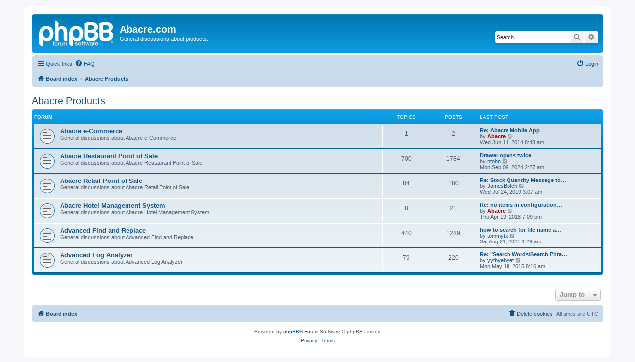

--- FILE ---
content_type: text/html; charset=UTF-8
request_url: https://abacre.com/forums/viewforum.php?f=15&sid=5795e042b621c33660d16973e2b53d5e
body_size: 4005
content:
<!DOCTYPE html>
<html dir="ltr" lang="en-gb">
<head>
<meta charset="utf-8" />
<meta http-equiv="X-UA-Compatible" content="IE=edge">
<meta name="viewport" content="width=device-width, initial-scale=1" />

<title>Abacre.com - Abacre Products</title>



<!--
	phpBB style name: prosilver
	Based on style:   prosilver (this is the default phpBB3 style)
	Original author:  Tom Beddard ( http://www.subBlue.com/ )
	Modified by:
-->

<link href="./assets/css/font-awesome.min.css?assets_version=24" rel="stylesheet">
<link href="./styles/prosilver/theme/stylesheet.css?assets_version=24" rel="stylesheet">
<link href="./styles/prosilver/theme/en/stylesheet.css?assets_version=24" rel="stylesheet">




<!--[if lte IE 9]>
	<link href="./styles/prosilver/theme/tweaks.css?assets_version=24" rel="stylesheet">
<![endif]-->





</head>
<body id="phpbb" class="nojs notouch section-viewforum ltr ">


<div id="wrap" class="wrap">
	<a id="top" class="top-anchor" accesskey="t"></a>
	<div id="page-header">
		<div class="headerbar" role="banner">
					<div class="inner">

			<div id="site-description" class="site-description">
		<a id="logo" class="logo" href="./index.php?sid=b3edc204ba000e94ef28cdada66fb6bd" title="Board index">
					<span class="site_logo"></span>
				</a>
				<h1>Abacre.com</h1>
				<p>General discussions about products.</p>
				<p class="skiplink"><a href="#start_here">Skip to content</a></p>
			</div>

									<div id="search-box" class="search-box search-header" role="search">
				<form action="./search.php?sid=b3edc204ba000e94ef28cdada66fb6bd" method="get" id="search">
				<fieldset>
					<input name="keywords" id="keywords" type="search" maxlength="128" title="Search for keywords" class="inputbox search tiny" size="20" value="" placeholder="Search…" />
					<button class="button button-search" type="submit" title="Search">
						<i class="icon fa-search fa-fw" aria-hidden="true"></i><span class="sr-only">Search</span>
					</button>
					<a href="./search.php?sid=b3edc204ba000e94ef28cdada66fb6bd" class="button button-search-end" title="Advanced search">
						<i class="icon fa-cog fa-fw" aria-hidden="true"></i><span class="sr-only">Advanced search</span>
					</a>
					<input type="hidden" name="sid" value="b3edc204ba000e94ef28cdada66fb6bd" />

				</fieldset>
				</form>
			</div>
						
			</div>
					</div>
				<div class="navbar" role="navigation">
	<div class="inner">

	<ul id="nav-main" class="nav-main linklist" role="menubar">

		<li id="quick-links" class="quick-links dropdown-container responsive-menu" data-skip-responsive="true">
			<a href="#" class="dropdown-trigger">
				<i class="icon fa-bars fa-fw" aria-hidden="true"></i><span>Quick links</span>
			</a>
			<div class="dropdown">
				<div class="pointer"><div class="pointer-inner"></div></div>
				<ul class="dropdown-contents" role="menu">
					
											<li class="separator"></li>
																									<li>
								<a href="./search.php?search_id=unanswered&amp;sid=b3edc204ba000e94ef28cdada66fb6bd" role="menuitem">
									<i class="icon fa-file-o fa-fw icon-gray" aria-hidden="true"></i><span>Unanswered topics</span>
								</a>
							</li>
							<li>
								<a href="./search.php?search_id=active_topics&amp;sid=b3edc204ba000e94ef28cdada66fb6bd" role="menuitem">
									<i class="icon fa-file-o fa-fw icon-blue" aria-hidden="true"></i><span>Active topics</span>
								</a>
							</li>
							<li class="separator"></li>
							<li>
								<a href="./search.php?sid=b3edc204ba000e94ef28cdada66fb6bd" role="menuitem">
									<i class="icon fa-search fa-fw" aria-hidden="true"></i><span>Search</span>
								</a>
							</li>
					
										<li class="separator"></li>

									</ul>
			</div>
		</li>

				<li data-skip-responsive="true">
			<a href="/forums/app.php/help/faq?sid=b3edc204ba000e94ef28cdada66fb6bd" rel="help" title="Frequently Asked Questions" role="menuitem">
				<i class="icon fa-question-circle fa-fw" aria-hidden="true"></i><span>FAQ</span>
			</a>
		</li>
						
			<li class="rightside"  data-skip-responsive="true">
			<a href="./ucp.php?mode=login&amp;redirect=viewforum.php%3Ff%3D15&amp;sid=b3edc204ba000e94ef28cdada66fb6bd" title="Login" accesskey="x" role="menuitem">
				<i class="icon fa-power-off fa-fw" aria-hidden="true"></i><span>Login</span>
			</a>
		</li>
						</ul>

	<ul id="nav-breadcrumbs" class="nav-breadcrumbs linklist navlinks" role="menubar">
				
		
		<li class="breadcrumbs" itemscope itemtype="https://schema.org/BreadcrumbList">

			
							<span class="crumb" itemtype="https://schema.org/ListItem" itemprop="itemListElement" itemscope><a itemprop="item" href="./index.php?sid=b3edc204ba000e94ef28cdada66fb6bd" accesskey="h" data-navbar-reference="index"><i class="icon fa-home fa-fw"></i><span itemprop="name">Board index</span></a><meta itemprop="position" content="1" /></span>

											
								<span class="crumb" itemtype="https://schema.org/ListItem" itemprop="itemListElement" itemscope data-forum-id="15"><a itemprop="item" href="./viewforum.php?f=15&amp;sid=b3edc204ba000e94ef28cdada66fb6bd"><span itemprop="name">Abacre Products</span></a><meta itemprop="position" content="2" /></span>
							
					</li>

		
					<li class="rightside responsive-search">
				<a href="./search.php?sid=b3edc204ba000e94ef28cdada66fb6bd" title="View the advanced search options" role="menuitem">
					<i class="icon fa-search fa-fw" aria-hidden="true"></i><span class="sr-only">Search</span>
				</a>
			</li>
			</ul>

	</div>
</div>
	</div>

	
	<a id="start_here" class="anchor"></a>
	<div id="page-body" class="page-body" role="main">
		
		<h2 class="forum-title"><a href="./viewforum.php?f=15&amp;sid=b3edc204ba000e94ef28cdada66fb6bd">Abacre Products</a></h2>


	
	
				<div class="forabg">
			<div class="inner">
			<ul class="topiclist">
				<li class="header">
										<dl class="row-item">
						<dt><div class="list-inner">Forum</div></dt>
						<dd class="topics">Topics</dd>
						<dd class="posts">Posts</dd>
						<dd class="lastpost"><span>Last post</span></dd>
					</dl>
									</li>
			</ul>
			<ul class="topiclist forums">
		
					<li class="row">
						<dl class="row-item forum_read">
				<dt title="No unread posts">
										<div class="list-inner">
																		<a href="./viewforum.php?f=18&amp;sid=b3edc204ba000e94ef28cdada66fb6bd" class="forumtitle">Abacre e-Commerce</a>
						<br />General discussions about Abacre e-Commerce												
												<div class="responsive-show" style="display: none;">
															Topics: <strong>1</strong>
													</div>
											</div>
				</dt>
									<dd class="topics">1 <dfn>Topics</dfn></dd>
					<dd class="posts">2 <dfn>Posts</dfn></dd>
					<dd class="lastpost">
						<span>
																						<dfn>Last post</dfn>
																										<a href="./viewtopic.php?p=4996&amp;sid=b3edc204ba000e94ef28cdada66fb6bd#p4996" title="Re: Abacre Mobile App" class="lastsubject">Re: Abacre Mobile App</a> <br />
																	by <a href="./memberlist.php?mode=viewprofile&amp;u=2&amp;sid=b3edc204ba000e94ef28cdada66fb6bd" style="color: #AA0000;" class="username-coloured">Abacre</a>																	<a href="./viewtopic.php?p=4996&amp;sid=b3edc204ba000e94ef28cdada66fb6bd#p4996" title="View the latest post">
										<i class="icon fa-external-link-square fa-fw icon-lightgray icon-md" aria-hidden="true"></i><span class="sr-only">View the latest post</span>
									</a>
																<br /><time datetime="2014-06-11T08:48:36+00:00">Wed Jun 11, 2014 8:48 am</time>
													</span>
					</dd>
							</dl>
					</li>
			
	
	
			
					<li class="row">
						<dl class="row-item forum_read">
				<dt title="No unread posts">
										<div class="list-inner">
																		<a href="./viewforum.php?f=10&amp;sid=b3edc204ba000e94ef28cdada66fb6bd" class="forumtitle">Abacre Restaurant Point of Sale</a>
						<br />General discussions about Abacre Restaurant Point of Sale												
												<div class="responsive-show" style="display: none;">
															Topics: <strong>700</strong>
													</div>
											</div>
				</dt>
									<dd class="topics">700 <dfn>Topics</dfn></dd>
					<dd class="posts">1784 <dfn>Posts</dfn></dd>
					<dd class="lastpost">
						<span>
																						<dfn>Last post</dfn>
																										<a href="./viewtopic.php?p=7474&amp;sid=b3edc204ba000e94ef28cdada66fb6bd#p7474" title="Drawer opens twice" class="lastsubject">Drawer opens twice</a> <br />
																	by <a href="./memberlist.php?mode=viewprofile&amp;u=5622&amp;sid=b3edc204ba000e94ef28cdada66fb6bd" class="username">ntohn</a>																	<a href="./viewtopic.php?p=7474&amp;sid=b3edc204ba000e94ef28cdada66fb6bd#p7474" title="View the latest post">
										<i class="icon fa-external-link-square fa-fw icon-lightgray icon-md" aria-hidden="true"></i><span class="sr-only">View the latest post</span>
									</a>
																<br /><time datetime="2024-09-09T02:27:02+00:00">Mon Sep 09, 2024 2:27 am</time>
													</span>
					</dd>
							</dl>
					</li>
			
	
	
			
					<li class="row">
						<dl class="row-item forum_read">
				<dt title="No unread posts">
										<div class="list-inner">
																		<a href="./viewforum.php?f=16&amp;sid=b3edc204ba000e94ef28cdada66fb6bd" class="forumtitle">Abacre Retail Point of Sale</a>
						<br />General discussions about Abacre Retail Point of Sale												
												<div class="responsive-show" style="display: none;">
															Topics: <strong>84</strong>
													</div>
											</div>
				</dt>
									<dd class="topics">84 <dfn>Topics</dfn></dd>
					<dd class="posts">180 <dfn>Posts</dfn></dd>
					<dd class="lastpost">
						<span>
																						<dfn>Last post</dfn>
																										<a href="./viewtopic.php?p=7314&amp;sid=b3edc204ba000e94ef28cdada66fb6bd#p7314" title="Re: Stock Quantity Message to Block orders" class="lastsubject">Re: Stock Quantity Message to…</a> <br />
																	by <a href="./memberlist.php?mode=viewprofile&amp;u=5695&amp;sid=b3edc204ba000e94ef28cdada66fb6bd" class="username">JamesBotch</a>																	<a href="./viewtopic.php?p=7314&amp;sid=b3edc204ba000e94ef28cdada66fb6bd#p7314" title="View the latest post">
										<i class="icon fa-external-link-square fa-fw icon-lightgray icon-md" aria-hidden="true"></i><span class="sr-only">View the latest post</span>
									</a>
																<br /><time datetime="2019-07-24T03:07:00+00:00">Wed Jul 24, 2019 3:07 am</time>
													</span>
					</dd>
							</dl>
					</li>
			
	
	
			
					<li class="row">
						<dl class="row-item forum_read">
				<dt title="No unread posts">
										<div class="list-inner">
																		<a href="./viewforum.php?f=17&amp;sid=b3edc204ba000e94ef28cdada66fb6bd" class="forumtitle">Abacre Hotel Management System</a>
						<br />General discussions about Abacre Hotel Management System												
												<div class="responsive-show" style="display: none;">
															Topics: <strong>8</strong>
													</div>
											</div>
				</dt>
									<dd class="topics">8 <dfn>Topics</dfn></dd>
					<dd class="posts">21 <dfn>Posts</dfn></dd>
					<dd class="lastpost">
						<span>
																						<dfn>Last post</dfn>
																										<a href="./viewtopic.php?p=7188&amp;sid=b3edc204ba000e94ef28cdada66fb6bd#p7188" title="Re: no items in configuration menu" class="lastsubject">Re: no items in configuration…</a> <br />
																	by <a href="./memberlist.php?mode=viewprofile&amp;u=2&amp;sid=b3edc204ba000e94ef28cdada66fb6bd" style="color: #AA0000;" class="username-coloured">Abacre</a>																	<a href="./viewtopic.php?p=7188&amp;sid=b3edc204ba000e94ef28cdada66fb6bd#p7188" title="View the latest post">
										<i class="icon fa-external-link-square fa-fw icon-lightgray icon-md" aria-hidden="true"></i><span class="sr-only">View the latest post</span>
									</a>
																<br /><time datetime="2018-04-19T19:09:55+00:00">Thu Apr 19, 2018 7:09 pm</time>
													</span>
					</dd>
							</dl>
					</li>
			
	
	
			
					<li class="row">
						<dl class="row-item forum_read">
				<dt title="No unread posts">
										<div class="list-inner">
																		<a href="./viewforum.php?f=1&amp;sid=b3edc204ba000e94ef28cdada66fb6bd" class="forumtitle">Advanced Find and Replace</a>
						<br />General discussions about Advanced Find and Replace												
												<div class="responsive-show" style="display: none;">
															Topics: <strong>440</strong>
													</div>
											</div>
				</dt>
									<dd class="topics">440 <dfn>Topics</dfn></dd>
					<dd class="posts">1289 <dfn>Posts</dfn></dd>
					<dd class="lastpost">
						<span>
																						<dfn>Last post</dfn>
																										<a href="./viewtopic.php?p=7467&amp;sid=b3edc204ba000e94ef28cdada66fb6bd#p7467" title="how to search for file name and/or directories." class="lastsubject">how to search for file name a…</a> <br />
																	by <a href="./memberlist.php?mode=viewprofile&amp;u=4972&amp;sid=b3edc204ba000e94ef28cdada66fb6bd" class="username">tommytx</a>																	<a href="./viewtopic.php?p=7467&amp;sid=b3edc204ba000e94ef28cdada66fb6bd#p7467" title="View the latest post">
										<i class="icon fa-external-link-square fa-fw icon-lightgray icon-md" aria-hidden="true"></i><span class="sr-only">View the latest post</span>
									</a>
																<br /><time datetime="2021-08-21T01:29:56+00:00">Sat Aug 21, 2021 1:29 am</time>
													</span>
					</dd>
							</dl>
					</li>
			
	
	
			
					<li class="row">
						<dl class="row-item forum_read">
				<dt title="No unread posts">
										<div class="list-inner">
																		<a href="./viewforum.php?f=2&amp;sid=b3edc204ba000e94ef28cdada66fb6bd" class="forumtitle">Advanced Log Analyzer</a>
						<br />General discussions about Advanced Log Analyzer												
												<div class="responsive-show" style="display: none;">
															Topics: <strong>79</strong>
													</div>
											</div>
				</dt>
									<dd class="topics">79 <dfn>Topics</dfn></dd>
					<dd class="posts">220 <dfn>Posts</dfn></dd>
					<dd class="lastpost">
						<span>
																						<dfn>Last post</dfn>
																										<a href="./viewtopic.php?p=5230&amp;sid=b3edc204ba000e94ef28cdada66fb6bd#p5230" title="Re: &quot;Search Words/Search Phrases&quot; Rpts Stop Working if" class="lastsubject">Re: &quot;Search Words/Search Phra…</a> <br />
																	by <a href="./memberlist.php?mode=viewprofile&amp;u=4585&amp;sid=b3edc204ba000e94ef28cdada66fb6bd" class="username">yytbyebyet</a>																	<a href="./viewtopic.php?p=5230&amp;sid=b3edc204ba000e94ef28cdada66fb6bd#p5230" title="View the latest post">
										<i class="icon fa-external-link-square fa-fw icon-lightgray icon-md" aria-hidden="true"></i><span class="sr-only">View the latest post</span>
									</a>
																<br /><time datetime="2015-05-18T08:16:18+00:00">Mon May 18, 2015 8:16 am</time>
													</span>
					</dd>
							</dl>
					</li>
			
				</ul>

			</div>
		</div>
		




	


<div class="action-bar actions-jump">
	
		<div class="jumpbox dropdown-container dropdown-container-right dropdown-up dropdown-left dropdown-button-control" id="jumpbox">
			<span title="Jump to" class="button button-secondary dropdown-trigger dropdown-select">
				<span>Jump to</span>
				<span class="caret"><i class="icon fa-sort-down fa-fw" aria-hidden="true"></i></span>
			</span>
		<div class="dropdown">
			<div class="pointer"><div class="pointer-inner"></div></div>
			<ul class="dropdown-contents">
																				<li><a href="./viewforum.php?f=14&amp;sid=b3edc204ba000e94ef28cdada66fb6bd" class="jumpbox-cat-link"> <span> Abacre.com Announces</span></a></li>
																<li><a href="./viewforum.php?f=11&amp;sid=b3edc204ba000e94ef28cdada66fb6bd" class="jumpbox-sub-link"><span class="spacer"></span> <span>&#8627; &nbsp; General Announces</span></a></li>
																<li><a href="./viewforum.php?f=15&amp;sid=b3edc204ba000e94ef28cdada66fb6bd" class="jumpbox-cat-link"> <span> Abacre Products</span></a></li>
																<li><a href="./viewforum.php?f=18&amp;sid=b3edc204ba000e94ef28cdada66fb6bd" class="jumpbox-sub-link"><span class="spacer"></span> <span>&#8627; &nbsp; Abacre e-Commerce</span></a></li>
																<li><a href="./viewforum.php?f=10&amp;sid=b3edc204ba000e94ef28cdada66fb6bd" class="jumpbox-sub-link"><span class="spacer"></span> <span>&#8627; &nbsp; Abacre Restaurant Point of Sale</span></a></li>
																<li><a href="./viewforum.php?f=16&amp;sid=b3edc204ba000e94ef28cdada66fb6bd" class="jumpbox-sub-link"><span class="spacer"></span> <span>&#8627; &nbsp; Abacre Retail Point of Sale</span></a></li>
																<li><a href="./viewforum.php?f=17&amp;sid=b3edc204ba000e94ef28cdada66fb6bd" class="jumpbox-sub-link"><span class="spacer"></span> <span>&#8627; &nbsp; Abacre Hotel Management System</span></a></li>
																<li><a href="./viewforum.php?f=1&amp;sid=b3edc204ba000e94ef28cdada66fb6bd" class="jumpbox-sub-link"><span class="spacer"></span> <span>&#8627; &nbsp; Advanced Find and Replace</span></a></li>
																<li><a href="./viewforum.php?f=2&amp;sid=b3edc204ba000e94ef28cdada66fb6bd" class="jumpbox-sub-link"><span class="spacer"></span> <span>&#8627; &nbsp; Advanced Log Analyzer</span></a></li>
											</ul>
		</div>
	</div>

	</div>




			</div>


<div id="page-footer" class="page-footer" role="contentinfo">
	<div class="navbar" role="navigation">
	<div class="inner">

	<ul id="nav-footer" class="nav-footer linklist" role="menubar">
		<li class="breadcrumbs">
									<span class="crumb"><a href="./index.php?sid=b3edc204ba000e94ef28cdada66fb6bd" data-navbar-reference="index"><i class="icon fa-home fa-fw" aria-hidden="true"></i><span>Board index</span></a></span>					</li>
		
				<li class="rightside">All times are <span title="UTC">UTC</span></li>
							<li class="rightside">
				<a href="/forums/app.php/user/delete_cookies?sid=b3edc204ba000e94ef28cdada66fb6bd" data-ajax="true" data-refresh="true" role="menuitem">
					<i class="icon fa-trash fa-fw" aria-hidden="true"></i><span>Delete cookies</span>
				</a>
			</li>
														</ul>

	</div>
</div>

	<div class="copyright">
				<p class="footer-row">
			<span class="footer-copyright">Powered by <a href="https://www.phpbb.com/">phpBB</a>&reg; Forum Software &copy; phpBB Limited</span>
		</p>
						<p class="footer-row" role="menu">
			<a class="footer-link" href="./ucp.php?mode=privacy&amp;sid=b3edc204ba000e94ef28cdada66fb6bd" title="Privacy" role="menuitem">
				<span class="footer-link-text">Privacy</span>
			</a>
			|
			<a class="footer-link" href="./ucp.php?mode=terms&amp;sid=b3edc204ba000e94ef28cdada66fb6bd" title="Terms" role="menuitem">
				<span class="footer-link-text">Terms</span>
			</a>
		</p>
					</div>

	<div id="darkenwrapper" class="darkenwrapper" data-ajax-error-title="AJAX error" data-ajax-error-text="Something went wrong when processing your request." data-ajax-error-text-abort="User aborted request." data-ajax-error-text-timeout="Your request timed out; please try again." data-ajax-error-text-parsererror="Something went wrong with the request and the server returned an invalid reply.">
		<div id="darken" class="darken">&nbsp;</div>
	</div>

	<div id="phpbb_alert" class="phpbb_alert" data-l-err="Error" data-l-timeout-processing-req="Request timed out.">
		<a href="#" class="alert_close">
			<i class="icon fa-times-circle fa-fw" aria-hidden="true"></i>
		</a>
		<h3 class="alert_title">&nbsp;</h3><p class="alert_text"></p>
	</div>
	<div id="phpbb_confirm" class="phpbb_alert">
		<a href="#" class="alert_close">
			<i class="icon fa-times-circle fa-fw" aria-hidden="true"></i>
		</a>
		<div class="alert_text"></div>
	</div>
</div>

</div>

<div>
	<a id="bottom" class="anchor" accesskey="z"></a>
	</div>

<script src="./assets/javascript/jquery-3.7.1.min.js?assets_version=24"></script>
<script src="./assets/javascript/core.js?assets_version=24"></script>



<script src="./styles/prosilver/template/forum_fn.js?assets_version=24"></script>
<script src="./styles/prosilver/template/ajax.js?assets_version=24"></script>



</body>
</html>
